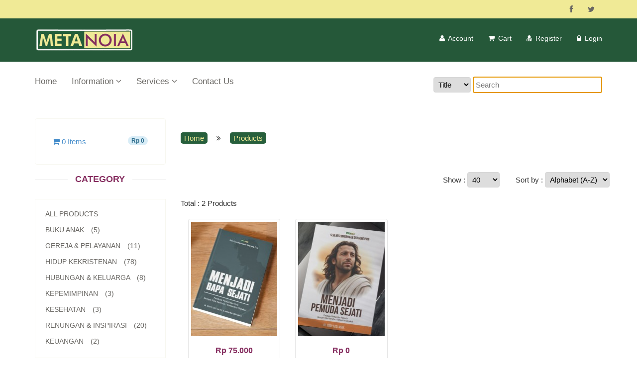

--- FILE ---
content_type: text/html; charset=UTF-8
request_url: https://metanoiapublishing.com/bookstore/?menu=product&hal2=2&kategori=&textsearch=&paging=40&sortby=1&field_col=&flx=
body_size: 24603
content:
<!DOCTYPE html>
<html lang="en">
<head>
    <meta charset="utf-8">
     <meta name="viewport" content="width=1300" />
    <meta name="description" content="Metanoia Mewarnai Dunia Dengan Pikiran Baru" />
    <meta name="keywords" content="Metanoia Mewarnai Dunia Dengan Pikiran Baru" />
    <title>Products :: Metanoia Publishing</title>
    <link href="css/bootstrap.min.css" rel="stylesheet">
    <link href="css/font-awesome.min.css" rel="stylesheet">
    <link href="css/prettyPhoto.css" rel="stylesheet">
    <link href="css/price-range.css" rel="stylesheet">
    <link href="css/animate.css" rel="stylesheet">
	<link href="css/main.css" rel="stylesheet">
	<link href="css/responsive.css" rel="stylesheet">
    <!--[if lt IE 9]>
    <script src="js/html5shiv.js"></script>
    <script src="js/respond.min.js"></script>
    <![endif]-->       
    <link rel="shortcut icon" href="images/ico/favicon.ico">
    <link rel="apple-touch-icon-precomposed" sizes="144x144" href="images/ico/apple-touch-icon-144-precomposed.png">
    <link rel="apple-touch-icon-precomposed" sizes="114x114" href="images/ico/apple-touch-icon-114-precomposed.png">
    <link rel="apple-touch-icon-precomposed" sizes="72x72" href="images/ico/apple-touch-icon-72-precomposed.png">
    <link rel="apple-touch-icon-precomposed" href="images/ico/apple-touch-icon-57-precomposed.png">
    <link rel="Shortcut Icon" href="../images/favicon2.gif" type="image/ico" />
    <script language="JavaScript" src="../js/fungsi.js" type="text/javascript"></script>
</head><!--/head-->

<body>
<div id="loading_layer2"><img src="loading.gif"></div>
	<header id="header"><!--header-->
		<div class="header_top"><!--header_top-->
			<div class="container">
				<div class="row">
					<div class="col-sm-6">
						<div class="contactinfo">
							<ul class="nav nav-pills">
								<li><a href="#"><!--<i class="fa fa-phone"></i> +2 95 01 88 821--></a></li>
								<li><a href="#"><!--<i class="fa fa-envelope"></i> info@domain.com--></a></li>
							</ul>
						</div>
					</div>
					<div class="col-sm-6">
						<div class="social-icons pull-right">
							<ul class="nav navbar-nav">
								<li><a href="https://www.facebook.com/pages/Metanoia-Publishing-Bookstore/143634825675526?fref=ts" target="_blank"><i class="fa fa-facebook"></i></a></li>
                             
								<li><a href="https://twitter.com/metanoiaonline" target="_blank"><i class="fa fa-twitter"></i></a></li>
								
							</ul>
						</div>
					</div>
				</div>
			</div>
		</div><!--/header_top-->
		
		<div class="header-middle" style="background-color:#255839;"><!--header-middle-->
			<div class="container">
				<div class="row"  style="border:0px;">
					<div class="col-sm-4">
						<div class="logo pull-left">
							<a href="index.php">
                                                        <img src="../gambar/contact_20150723142206.png" alt="" width="200" /></a>
						</div>
                        <!--
						<div class="btn-group pull-right">
							<div class="btn-group">
								<button type="button" class="btn btn-default dropdown-toggle usa" data-toggle="dropdown">
									USA
									<span class="caret"></span>
								</button>
								<ul class="dropdown-menu">
									<li><a href="#">Canada</a></li>
									<li><a href="#">UK</a></li>
								</ul>
							</div>
							
							<div class="btn-group">
								<button type="button" class="btn btn-default dropdown-toggle usa" data-toggle="dropdown">
									DOLLAR
									<span class="caret"></span>
								</button>
								<ul class="dropdown-menu">
									<li><a href="#">Canadian Dollar</a></li>
									<li><a href="#">Pound</a></li>
								</ul>
							</div>
						</div>
                        -->
					</div>
					<div class="col-sm-8">
						<div class="shop-menu pull-right">
							<ul class="nav navbar-nav">
								<li><a href="?menu=myprofil"><i class="fa fa-user"></i> Account</a></li>
								<!--
                                <li><a href="#"><i class="fa fa-star"></i> Wishlist</a></li>
								<li><a href="checkout.html"><i class="fa fa-crosshairs"></i> Checkout</a></li>
								-->
                                <li><a href="?menu=cart"><i class="fa fa-shopping-cart"></i> Cart</a></li>
                                 	
								<li><a href="?menu=register"><i class="fa fa-user-md"></i> Register</a></li>
                                                                <li><a href="?menu=form_login"><i class="fa fa-lock"></i> Login</a></li>
								                            </ul>
						</div>
					</div>
				</div>
			</div>
		</div><!--/header-middle-->
	
		<div class="header-bottom"><!--header-bottom-->
			<div class="container">
				<div class="row">
					<div class="col-sm-8">
						<div class="navbar-header">
							<button type="button" class="navbar-toggle" data-toggle="collapse" data-target=".navbar-collapse">
								<span class="sr-only">Toggle navigation</span>
								<span class="icon-bar"></span>
								<span class="icon-bar"></span>
								<span class="icon-bar"></span>
							</button>
						</div>
						<div class="mainmenu pull-left">
							<ul class="nav navbar-nav collapse navbar-collapse">
								<li><a href="index.php">Home</a></li>
								<li class="dropdown"><a href="#">Information<i class="fa fa-angle-down"></i></a>
                                    <ul role="menu" class="sub-menu">
                                        <li><a href="?menu=about">About Us</a></li>
										<li><a href="?menu=howtoorder">How to Order</a></li> 
										<li><a href="?menu=terms">Terms &amp; Conditions</a></li> 
										<li><a href="?menu=news">News</a></li> 
										<li><a href="?menu=contact">Contact Us</a></li> 
                                    </ul>
                                </li> 
                                <li class="dropdown"><a href="#">Services<i class="fa fa-angle-down"></i></a>
                                    <ul role="menu" class="sub-menu">
                                        <li><a href="?menu=cart">Cart</a></li>
                                        <li><a href="?menu=confirmation">Payment Confirmation</a></li>
										<li><a href="?menu=check_order">Check My Order</a></li> 
                                    </ul>
                                </li>
                                <li><a href="?menu=contact">Contact Us</a></li>
                               
								
							</ul>
						</div>
					</div>
					<div class="col-sm-4 text-right">
						
							<link href="../css/style.css" rel="stylesheet" type="text/css">
          
         <SCRIPT LANGUAGE="JavaScript" src="../js/jquery.js"></SCRIPT>
         <SCRIPT LANGUAGE="JavaScript" src="../js/script.js"></SCRIPT>
        <form class="form-inline navbar-search" method="post" action="?menu=product">
        <select name="field_col" id="field_col">
        	<option value="1">Title</option>
            <option value="2" >Author</option>
        </select>
		<input id="srchFld" type="text" name="textsearch" value="" autocomplete="off" style="width:260px;" placeholder="Search" class="inputbox" />
        
        <img src="loading.gif" id="loading">
        
          </form>                  
		<div id="ajax_response"></div>				
					</div>
				</div>
			</div>
		</div><!--/header-bottom-->
	</header><!--/header-->
	
        
	<section>
		<div class="container">
			<div class="row">
				<div class="col-sm-3">
					<div class="left-sidebar">
                    	
                                                 
                        
                        
                        <div class="well well-small" id="addtocart"><a id="myCart" href="?menu=cart"><i class="fa fa-shopping-cart"></i> 0 Items <span class="badge alert-info pull-right">Rp 0</span></a></div>
      
         
        
        
        
        
                    
						<h2>Category</h2>
						<div class="panel-group category-products" id="accordian"><!--category-productsr-->
                                    				
                        <div class="panel panel-default">
								<div class="panel-heading">
									<h4 class="panel-title">
										<a href="?menu=product">All Products</a>
									</h4>
								</div>
                         </div>
                        
                                    
                                         
                        
							<div class="panel panel-default">
								<div class="panel-heading">
									<h4 class="panel-title">
										<a  href=" ?menu=product&kategori=65&nama_kategori=BUKU ANAK" >
																						 
											 BUKU ANAK <span style="margin-left:10px;">(5)</span>										</a>
									</h4>
								</div>
                                							</div>
							
		                        
                        
							<div class="panel panel-default">
								<div class="panel-heading">
									<h4 class="panel-title">
										<a  href=" ?menu=product&kategori=64&nama_kategori=GEREJA & PELAYANAN" >
																						 
											 GEREJA & PELAYANAN <span style="margin-left:10px;">(11)</span>										</a>
									</h4>
								</div>
                                							</div>
							
		                        
                        
							<div class="panel panel-default">
								<div class="panel-heading">
									<h4 class="panel-title">
										<a  href=" ?menu=product&kategori=62&nama_kategori=HIDUP KEKRISTENAN" >
																						 
											 HIDUP KEKRISTENAN <span style="margin-left:10px;">(78)</span>										</a>
									</h4>
								</div>
                                							</div>
							
		                        
                        
							<div class="panel panel-default">
								<div class="panel-heading">
									<h4 class="panel-title">
										<a  href=" ?menu=product&kategori=59&nama_kategori=HUBUNGAN & KELUARGA" >
																						 
											 HUBUNGAN & KELUARGA <span style="margin-left:10px;">(8)</span>										</a>
									</h4>
								</div>
                                							</div>
							
		                        
                        
							<div class="panel panel-default">
								<div class="panel-heading">
									<h4 class="panel-title">
										<a  href=" ?menu=product&kategori=63&nama_kategori=KEPEMIMPINAN" >
																						 
											 KEPEMIMPINAN <span style="margin-left:10px;">(3)</span>										</a>
									</h4>
								</div>
                                							</div>
							
		                        
                        
							<div class="panel panel-default">
								<div class="panel-heading">
									<h4 class="panel-title">
										<a  href=" ?menu=product&kategori=61&nama_kategori=KESEHATAN" >
																						 
											 KESEHATAN <span style="margin-left:10px;">(3)</span>										</a>
									</h4>
								</div>
                                							</div>
							
		                        
                        
							<div class="panel panel-default">
								<div class="panel-heading">
									<h4 class="panel-title">
										<a  href=" ?menu=product&kategori=60&nama_kategori=RENUNGAN & INSPIRASI" >
																						 
											 RENUNGAN & INSPIRASI <span style="margin-left:10px;">(20)</span>										</a>
									</h4>
								</div>
                                							</div>
							
		                        
                        
							<div class="panel panel-default">
								<div class="panel-heading">
									<h4 class="panel-title">
										<a  href=" ?menu=product&kategori=67&nama_kategori=KEUANGAN" >
																						 
											 KEUANGAN <span style="margin-left:10px;">(2)</span>										</a>
									</h4>
								</div>
                                							</div>
							
			
						</div><!--/category-products-->
                        
                        
                        	
		<table width="100%" border="0" cellspacing="2" cellpadding="0" align="center" style="margin-left:-5px;">
		  <tr>
			<td align="center" valign="middle">
								
					
		<img src='../slot_banner/11_20150413144841.jpg' width='245' height='206' title='Bank BCA' border='0' style='border-color:#CCC;' hspace='7' vspace='3' align='left'>				
		 
			</td>
		  </tr>
		
		</table>
		
		                        
       
					</div>
				</div>
				
				<div class="col-sm-9 padding-right" style="margin-bottom:30px;">
					﻿
    
    
    <div class="breadcrumbs">
				<ol class="breadcrumb">
				  <li><a href="index.php">Home</a></li>
                  <li><i class="fa fa-angle-double-right"></i></li>
				  <li class="active"><a href="?menu=product" class="link_kategori">Products</a></li>
				</ol>
			</div><!--/breadcrums-->
            
        
<script type="text/javascript" src="ajax.js">
	</script>
<script type="text/javascript">
	
	
	
	function prosesDataCart(nilai, id_elemen)
	{
	   
	   var url = "addtocart.php" + "?id=" + nilai;
	  
	  document.getElementById("loading_layer2").style.display='block';
	  
	   setTimeout(function() 
			  { 
     		  ambilData(url, id_elemen);
				}, 500);
				
	   setTimeout(function() 
			  { 
     		 document.getElementById("loading_layer2").style.display='none';
				}, 600);
	}
	
	
	</script>




    
     <form name="formGod" method="post" action="">
     <input type="hidden" name="jumlah" value="" />
	   <input type="hidden" name="idp" value="" />
	  <input type="hidden" name="kategori" value="" />
	  <input type="hidden" name="task" value="" />
	   <input type="hidden" name="kode_valid" value="e4Q5A" />
       <input type="hidden" name="textsearch" value="" />
        <input type="hidden" name="field_col" value="" />
        <input type="hidden" name="flx" value="" />
        
    <div align="right">
    <!--
      <div style="width:100px; float:left">
    <a href="view_product.php?id=2&kategori=&textsearch=&idbrand=&flx=&field_col="><img src="images/block_view.png" width="45" title="Block Mode" /></a>
        <a href="view_product.php?id=1&kategori=&textsearch=&idbrand=&flx=&field_col="><img src="images/list_view.png" width="50" title="List Mode" /></a>
        </div>
    -->
    Show :
     <select name="paging" style="width:65px;" onchange="document.formGod.submit();">
    <option value="40" selected>40</option>
    <option value="80" >80</option>
    <option value="120" >120</option>
    </select>
    &nbsp;&nbsp;&nbsp;&nbsp;&nbsp;&nbsp;
    Sort by :
    <select name="sortby" onchange="document.formGod.submit();" style="width:130px;">
    <option value="1" selected>Alphabet (A-Z)</option>
   
    <option value="2" >Lowest Price</option>
    <option value="3" >Higest Price</option>
   
    <option value="4" >Ready Stock</option>
    <option value="5" >Newest</option>
    </select>
    
   
    </div>
    
    
        
    <br />Total : 2 Products<br /><br />		<script language="javascript">
		function cekQty(a,idproduk)
		{
			x=document.getElementById(a);
			if(x.value==""||isNaN(x.value))
			{
				alert('Input Your Quantity of Product!')
				x.select();
				x.focus();
			}
			else
			{
				document.formGod.jumlah.value=x.value;
				document.formGod.idp.value=idproduk;
				document.formGod.task.value='buy';
				document.formGod.submit();
			}
		}
		</script>
		
		<!--
        Search product in this category :
       
		
		  <input name="textsearch" type="text" size="40" class="inputbox"  value="" onfocus="this.className='inputbox2'" onblur="this.className='inputbox'" />
		  <input type="submit" name="search" class="buttonsearch" value=""  style="margin-top:5px;" />
          <br />
           -->
           
     
   
   	
						<div class="col-sm-3">
										<div class="product-image-wrapper" style="height:430px;">
											<div class="single-products">
												<div class="productinfo text-center">
						               <a href="?menu=product&task=preview&id=157&kategori=&hal2=1&paging=40&sortby=1&idbrand=&textsearch=&field_col=&flx=" title="Menjadi Bapa Sejati - Panduan Pemuridan Pria dengan Pola Havruta - Komunitas Sepakat">
            <!-- 
             <img src="../produk/small_produk157_1BOOK MOCKUPS (4).jpg" />
			-->
            <div class="gallery_gambar" style="background:url('../produk/small_produk157_1BOOK MOCKUPS (4).jpg') no-repeat center">

                    </div>
                   
             
             
             </a>
			   			<h2>
                                                    Rp 75.000                          
                                                    
                                                    </h2>
													<p title="Menjadi Bapa Sejati - Panduan Pemuridan Pria dengan Pola Havruta - Komunitas Sepakat">
                          Menjadi Bapa Sejati - Panduan ...</p>
													<a class="btn btn-default" href="?menu=product&task=preview&id=157&kategori=&hal2=1&paging=40&sortby=1&idbrand=&textsearch=&field_col=&flx=">
                                                    View <i class="fa fa-book"></i>
                                                    
                                                    </a> 
                                                    
                                                     
                      
                       <div style='margin-top:10px;'></div><span class='error2'>Out of Stock</span>                      
                                                    
												</div>
												
											</div>
										</div>
									</div>              
                              
						
					
				
						<div class="col-sm-3">
										<div class="product-image-wrapper" style="height:430px;">
											<div class="single-products">
												<div class="productinfo text-center">
						               <a href="?menu=product&task=preview&id=155&kategori=&hal2=1&paging=40&sortby=1&idbrand=&textsearch=&field_col=&flx=" title="Menjadi Pemuda Sejati - Panduan Pemuridan Pemuda dengan Pola Havruta - Komunitas Sepakat">
            <!-- 
             <img src="../produk/small_produk15513D BOOK MOCKUPS-Menjadi Pemuda Sejati.jpg" />
			-->
            <div class="gallery_gambar" style="background:url('../produk/small_produk15513D BOOK MOCKUPS-Menjadi Pemuda Sejati.jpg') no-repeat center">

                    </div>
                   
             
             
             </a>
			   			<h2>
                                                    Rp 0                          
                                                    
                                                    </h2>
													<p title="Menjadi Pemuda Sejati - Panduan Pemuridan Pemuda dengan Pola Havruta - Komunitas Sepakat">
                          Menjadi Pemuda Sejati - Pandua...</p>
													<a class="btn btn-default" href="?menu=product&task=preview&id=155&kategori=&hal2=1&paging=40&sortby=1&idbrand=&textsearch=&field_col=&flx=">
                                                    View <i class="fa fa-book"></i>
                                                    
                                                    </a> 
                                                    
                                                     
                      
                       <div style='margin-top:10px;'></div><span class='error2'>Out of Stock</span>                      
                                                    
												</div>
												
											</div>
										</div>
									</div>              
                              
						
					
						
					 
     	

           
           
           
           
          
		
		<br />
		 <div class="nomor_paging">
                
       
	  
      </div>
	   
	  </form>
	

		
					
				</div>
			</div>
		</div>
	</section>
	
	<footer id="footer"><!--Footer-->
    
    
        
		<div class="footer-widget">
			<div class="container" style="border:0px;">
				<div class="row">
					<div class="col-sm-2">
						<div class="single-widget">
							<h2>INFORMATION</h2>
							<ul class="nav nav-pills nav-stacked">
								<li><a href="?menu=howtoorder">How to Order</a></li> 
								<li><a href="?menu=terms">Terms and Conditions</a></li> 
								<li><a href="?menu=news">News</a></li> 
								<li><a href="?menu=contact">Contact Us</a></li> 
                               
							</ul>
						</div>
					</div>
                   
                                       
                    
					<div class="col-sm-2">
						<div class="single-widget">
							<h2>SERVICES</h2>
							<ul class="nav nav-pills nav-stacked">
								 <li><a href="?menu=cart">Cart</a></li>
                                 <li><a href="?menu=confirmation">Payment Confirmation</a></li>
								<li><a href="?menu=check_order">Check My Order</a></li> 
							</ul>
						</div>
					</div>
					<div class="col-sm-2">
						<div class="single-widget">
							<h2>ACCOUNT</h2>
							<ul class="nav nav-pills nav-stacked">
								
                            
                                                    <li><a href="?menu=form_login">Login</a></li> 
                        <li><a href="?menu=register">Registration</a></li> 
                                                    
                            
                            
							</ul>
						</div>
					</div>
					<div class="col-sm-2">
						<div class="single-widget">
                                
                        
                        
                        	
						</div>
               
			    
					</div>
					<div class="col-sm-3 col-sm-offset-1">
						<div class="single-widget">
                        <h2></h2>
							METANOIA PUBLISHING<br />
Gunung Sahari XI Blok A No. 12 - Jakarta Pusat 10720<br />
marketingmetanoia@yahoo.com<br />
Telp : (021) - 6008776<br />
Fax : (021) - 6290156							
						</div>
					</div>
					
				</div>
			</div>
		</div>
		
		<div class="footer-bottom">
			<div class="container">
				<div class="row">
					<p class="pull-left">Copyright &copy; metanoiapublishing.com All rights reserved.</p>
					<p class="pull-right">Developed by <span><a target="_blank" href="http://www.life.web.id">LIFE</a></span></p>
				</div>
			</div>
		</div>
		
	</footer><!--/Footer-->
	

  
    <script src="js/jquery.js"></script>
	<script src="js/bootstrap.min.js"></script>
	<script src="js/jquery.scrollUp.min.js"></script>
	<script src="js/price-range.js"></script>
    <script src="js/jquery.prettyPhoto.js"></script>
    <script src="js/main.js"></script>
</body>
</html>

--- FILE ---
content_type: text/css
request_url: https://metanoiapublishing.com/css/style.css
body_size: 770
content:

#loading{
	visibility:hidden;
	padding-left:5px;
}
#ajax_response{
	border : 1px solid #CCC;
	background : #FFFFFF;
	position:absolute;
	display:none;
	z-index:999999;
	min-width:260px;
	margin-left:-805px;
	margin-top:-20px;
	
}
#holder{
	width : 350px;
}
.list {
	padding:0px 0px;
	margin:0px;
	list-style : none;
	
}
.list li a{
	text-align : left;
	padding:2px;
	cursor:pointer;
	display:block;
	text-decoration : none;
	color:#000000;
	
}
.selected{
	background : #f5f5f5;
	font-weight:bold;
}
.bold{
	font-weight:bold;
	color: #131E9F;
}
.about{
	text-align:right;
	font-size:10px;
	margin : 10px 4px;
}
.about a{
	color:#BCBCBC;
	text-decoration : none;
}
.about a:hover{
	color:#575757;
	cursor : default;
}

--- FILE ---
content_type: application/javascript
request_url: https://metanoiapublishing.com/js/fungsi.js
body_size: 1138
content:
function filter_karakter(string2,e)
{
	var code;
	var special=/[\W]/g;
	if(!e)var e=window.event;
	if(e.keyCode) code=e.keyCode;
	else if(e.which) code=e.which;
	
	if(code!=37&&code!=39&&code!=8) //37 tombol kiri // 39 Tombol kanan // 8 backslases
	{
		string2.value=string2.value.replace(special,'');
	}
}

function filter_karakter2(string,e)
{
	var nil="";
	var code;
	if(!e)var e=window.event;
	if(e.keyCode) code=e.keyCode;
	else if(e.which) code=e.which;
	
	string2=string.value;
	if(code!=37&&code!=39&&code!=8)//37 tombol kiri // 39 Tombol kanan // 8 backslases
	{
		for(i=0;i<string2.length;i++)
		{
			if(string2.charAt(i)=='#' || string2.charAt(i)=='$'||string2.charAt(i)==';'|| string2.charAt(i)=='\\')
			{
				break;	
			}
			else nil=nil+string2.charAt(i);	
		}
		string.value=nil;
	}
}


function filter_number(string2,e)
{
	var special=/[^\d]/g;
	var code;
	if(!e)var e=window.event;
	if(e.keyCode) code=e.keyCode;
	else if(e.which) code=e.which;
	
	if(code!=37&&code!=39) //37 tombol kiri // 39 Tombol kanan
	{
		string2.value=string2.value.replace(special,'');
	}
}			  

--- FILE ---
content_type: application/javascript
request_url: https://metanoiapublishing.com/js/script.js
body_size: 2595
content:
/*
 cc:scriptime.blogspot.in
 edited by :midhun.pottmmal
*/
$(document).ready(function(){
	$(document).click(function(){
		$("#ajax_response").fadeOut('slow');
	});
	$("#srchFld").focus();
	var offset = $("#srchFld").offset();
	var width = $("#srchFld").width()-2;
	$("#ajax_response").css("left",offset.left); 
	$("#ajax_response").css("width",width);
	$("#srchFld").keyup(function(event){
		 //alert(event.keyCode);
		 var srchFld = $("#srchFld").val();
		 var srchFld2 = $("#field_col").val();
		 if(srchFld.length)
		 {
			 if(event.keyCode != 40 && event.keyCode != 38 && event.keyCode != 13)
			 {
				 $("#loading").css("visibility","visible");
				 $.ajax({
				   type: "POST",
				   url: "name_fetch.php",
				   data: "data="+srchFld+"&field_col="+srchFld2,
				   success: function(msg){	
					if(msg != 0)
					  $("#ajax_response").fadeIn("slow").html(msg);
					else
					{
					  $("#ajax_response").fadeIn("slow");	
					  $("#ajax_response").html('<div style="text-align:left;">No Matches Found</div>');
					}
					$("#loading").css("visibility","hidden");
				   }
				 });
			 }
			 else
			 {
				switch (event.keyCode)
				{
				 case 40:
				 {
					  found = 0;
					  $("li").each(function(){
						 if($(this).attr("class") == "selected")
							found = 1;
					  });
					  if(found == 1)
					  {
						var sel = $("li[class='selected']");
						sel.next().addClass("selected");
						sel.removeClass("selected");
					  }
					  else
						$("li:first").addClass("selected");
					 }
				 break;
				 case 38:
				 {
					  found = 0;
					  $("li").each(function(){
						 if($(this).attr("class") == "selected")
							found = 1;
					  });
					  if(found == 1)
					  {
						var sel = $("li[class='selected']");
						sel.prev().addClass("selected");
						sel.removeClass("selected");
					  }
					  else
						$("li:last").addClass("selected");
				 }
				 break;
				 case 13:
					$("#ajax_response").fadeOut("slow");
					$("#srchFld").val($("li[class='selected'] a").text());
				 break;
				}
			 }
		 }
		 else
			$("#ajax_response").fadeOut("slow");
	});
	$("#ajax_response").mouseover(function(){
		$(this).find("li a:first-child").mouseover(function () {
			  $(this).addClass("selected");
		});
		$(this).find("li a:first-child").mouseout(function () {
			  $(this).removeClass("selected");
		});
		$(this).find("li a:first-child").click(function () {
			  $("#srchFld").val($(this).text());
			  $("#ajax_response").fadeOut("slow");
		});
	});
});